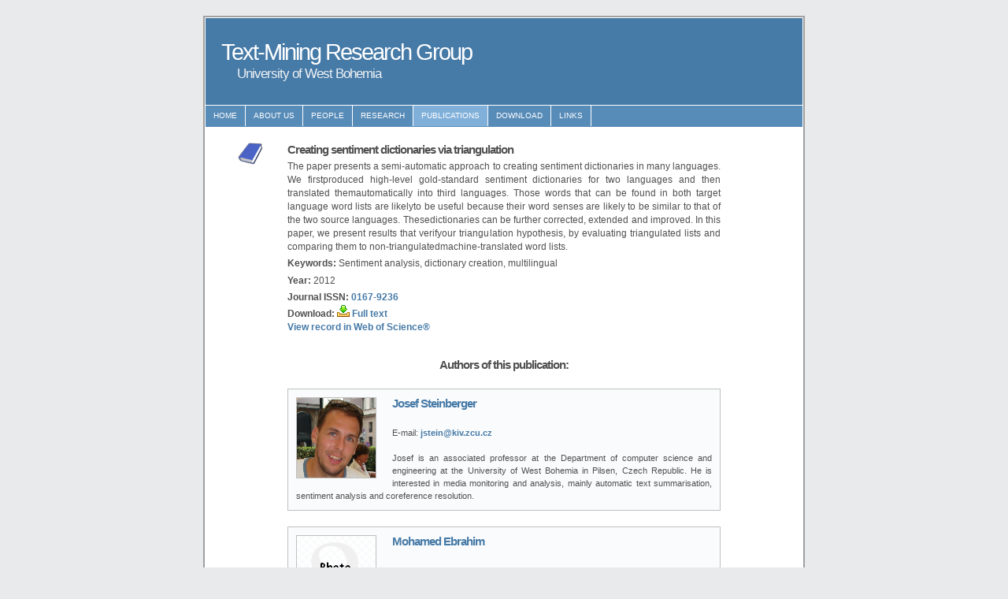

--- FILE ---
content_type: text/html; charset=UTF-8
request_url: http://textmining.zcu.cz/?section=publication&id=117
body_size: 3148
content:
<!DOCTYPE html PUBLIC "-//W3C//DTD XHTML 1.1//EN" "http://www.w3.org/TR/xhtml11/DTD/xhtml11.dtd">

<html xmlns="http://www.w3.org/1999/xhtml" xml:lang="en">

<head>
	<meta http-equiv="Content-Type" content="text/html; charset=utf-8" />
	<meta content="true" name="MSSmartTagsPreventParsing" />
	<meta http-equiv="imagetoolbar" content="no" />
	<meta name="description" content="Text-Mining Research Group" />
	<meta name="keywords" content="text mining, data mining, web mining, text processing, document classification, text summarization, information extraction" />
	<meta name="copyright" content="� Copyright Text-Mining Research Group, 2006-2026. All Rights Reserved." />
	<meta name="author" content="Petr Marousek; petr.marousek2(at)centrum.cz" />
	<link rel="shortcut icon" href="favicon.ico" />
	<link rel="stylesheet" type="text/css" media="screen,projection" href="./styles/styles.css" />
	<title>Text-Mining Research Group &raquo; Publications</title>

	<!-- DF for Scopus -->
<!--	<link REL="stylesheet" TYPE="text/css" href="http://searchapi.scopus.com/stylesheets/css_scapi_list_hilight.css"/> -->
<!--	<script type="text/javascript" src="http://searchapi.scopus.com/scripts/CitedBySearch.jsp"></script> -->
	<!-- DF -->

	<script type="text/javascript">

	  var _gaq = _gaq || [];
	  _gaq.push(['_setAccount', 'UA-29411100-1']);
	  _gaq.push(['_trackPageview']);

	  (function() {
		var ga = document.createElement('script'); ga.type = 'text/javascript'; ga.async = true;
		ga.src = ('https:' == document.location.protocol ? 'https://ssl' : 'http://www') + '.google-analytics.com/ga.js';
		var s = document.getElementsByTagName('script')[0]; s.parentNode.insertBefore(ga, s);
	  })();

	</script>

</head>

<body>
<div id="container" >
	<!-- Nadpis - začátek -->
	<div id="header">
		<h1>Text-Mining Research Group</h1>
		<h2>University of West Bohemia</h2>
	</div>
	<!-- Nadpis - konec -->
	
	<!-- Odkazová část - začátek -->
	<div id="navigation">
		<ul>
			<li><a href="?lang=en&amp;section=home">Home</a></li><li><a href="?lang=en&amp;section=profil">About us</a></li><li><a href="?lang=en&amp;section=members">People</a></li><li><a href="?lang=en&amp;section=projects">Research</a></li><li class="selected"><a href="?lang=en&amp;section=publications">Publications</a></li><li><a href="?lang=en&amp;section=download">Download</a></li><li><a href="?lang=en&amp;section=links">Links</a></li>		</ul>
	</div>
	<!-- Odkazová část - konec -->

	<!-- DF	for Scopus -->
	<div style="display:none" id="citedBy">
	</div>

	<form style="display:none" name="scapiForm">
		<button name="searchButton"></button>
	</form>

		<!-- DF	-->

	<!-- Obsahová část - začátek -->
	<div class="content">
		<div style="width: 550px; margin-left:auto; margin-right:auto; margin-bottom: 20px; margin-top: 20px;">
	<div><a href="http://www.sciencedirect.com/science/article/pii/S0167923612001406"><img src="./img/book.gif" alt="Creating sentiment dictionaries via triangulation" style="float:left; position: relative; margin-left: -63px; border: none;" class="photo" /></a><h3>Creating sentiment dictionaries via triangulation</h3><p style="text-align: justify; margin-bottom: -15px;">The paper presents a semi-automatic approach to creating sentiment dictionaries in many languages. We firstproduced high-level gold-standard sentiment dictionaries for two languages and then translated themautomatically into third languages. Those words that can be found in both target language word lists are likelyto be useful because their word senses are likely to be similar to that of the two source languages. Thesedictionaries can be further corrected, extended and improved. In this paper, we present results that verifyour triangulation hypothesis, by evaluating triangulated lists and comparing them to non-triangulatedmachine-translated word lists.</p><p style="margin-bottom: -15px;"><b>Keywords:&nbsp;</b>Sentiment analysis, dictionary creation, multilingual</p><p style="margin-bottom: -15px;"><b>Year:&nbsp;</b>2012</p><tr><td><b>Journal ISSN: </b></td><td><a href="http://ws.isiknowledge.com/cps/openurl/service?url_ver=Z39.88-2004&rft_val_fmt=info:ofi/fmt:kev:mtx:journal&rft.issn=0167-9236&svc_val_fmt=info:ofi/fmt:kev:mtx:sch_svc&svc.jcrtrend=yes">0167-9236</a></td></tr><div><b>Download:&nbsp;</b><a href="http://www.sciencedirect.com/science/article/pii/S0167923612001406"><img src="./img/folder_inbox.gif" alt="download" />&nbsp;Full&nbsp;text&nbsp;</a></div><tr><td colspan="2"><a href="http://ws.isiknowledge.com/cps/openurl/service?url_ver=Z39.88-2004&rft_id=info:ut/309037300003&svc_val_fmt=info:ofi/fmt:kev:mtx:sch_svc&svc.fullrec=yes&rft_val_fmt=info:ofi/fmt:kev:mtx:journal">View record in Web of Science&reg;</a></td></tr><div class="visualClear"></div><div style="text-align: center; margin-top: 30px;"><h3>Authors of this publication:</h3></div><br /><div class="box"><img src="./photos/481_Steinberger_Josef.jpg" width="100" alt="" class="photo" /><h3><a href="?section=member&amp;id=1">Josef&nbsp;Steinberger</a></h3><br />E-mail:&nbsp;<span><a href="mailto:jstein@kiv.zcu.cz">jstein@kiv.zcu.cz</a></span><br /><br /><div>Josef is an associated professor at the Department of computer science and engineering at the University of West Bohemia in Pilsen, Czech Republic. He is interested in media monitoring and analysis, mainly automatic text summarisation, sentiment analysis and coreference resolution.</div><div class="visualClear"></div></div><div class="box"><img src="./img/pna.png" width="100" alt="" class="photo" /><h3><a href="?section=member&amp;id=59">Mohamed&nbsp;Ebrahim</a></h3><br /><br /><div class="visualClear"></div></div><div class="box"><img src="./img/pna.png" width="100" alt="" class="photo" /><h3><a href="?section=member&amp;id=60">Maud&nbsp;Ehrmann</a></h3><br /><br /><div class="visualClear"></div></div><div class="box"><img src="./img/pna.png" width="100" alt="" class="photo" /><h3><a href="?section=member&amp;id=69">A.&nbsp;Hurriyetoglu</a></h3><br /><br /><div class="visualClear"></div></div><div class="box"><img src="./img/pna.png" width="100" alt="" class="photo" /><h3><a href="?section=member&amp;id=9">Mijail Alexandrov&nbsp;Kabadjov</a></h3><br /><br /><div class="visualClear"></div></div><div class="box"><img src="./img/pna.png" width="100" alt="" class="photo" /><h3><a href="?section=member&amp;id=61">Polina&nbsp;Lenkova</a></h3><br /><br /><div class="visualClear"></div></div><div class="box"><img src="./img/pna.png" width="100" alt="" class="photo" /><h3><a href="?section=member&amp;id=25">Ralf&nbsp;Steinberger</a></h3><br /><br /><div class="visualClear"></div></div><div class="box"><img src="./img/pna.png" width="100" alt="" class="photo" /><h3><a href="?section=member&amp;id=55">Hristo&nbsp;Tanev</a></h3><br /><br /><div class="visualClear"></div></div><div class="box"><img src="./img/pna.png" width="100" alt="" class="photo" /><h3><a href="?section=member&amp;id=70">S.&nbsp;Vázquez</a></h3><br /><br /><div class="visualClear"></div></div><div class="box"><img src="./img/pna.png" width="100" alt="" class="photo" /><h3><a href="?section=member&amp;id=67">Vanni&nbsp;Zavarella</a></h3><br /><br /><div class="visualClear"></div></div><div style="text-align: center; margin-top: 50px;"><h3>Related Projects:</h3></div><br /><div class="box_transparent"><a href="?section=project&amp;id=15"><img src="./img/inprogress.gif" alt="Project" style="float:left; margin-right: 20px;" /></a><table><tr><td colspan="2"><h3><a href="?section=project&amp;id=15">Multilingual Sentiment Analysis</a></h3></td></tr><tr><td><b>Authors:&nbsp;</b></td><td style="width: 100%;"> <a style="font-weight: normal;" href="?section=member&amp;id=1">Josef&nbsp;Steinberger</a></td></tr><tr><td><b>Desc.:</b></td><td style="width: 100%;">Sentiment analysis of news and social media in multiple languages.</td></tr></table></div></div></div>

	</div>
	<!-- Obsahová část - konec -->

	<!-- Zápatí - začátek -->
		<div id="footer">
	<p>&copy; <a href="http://textmining.zcu.cz/?lang=en&section=profil">TMRG 2006-2026</a>&nbsp; | &nbsp;Coded by <a href="http://www.cazera.com/" class="webeditor">Cazera&nbsp;Solutions</a>&nbsp; | &nbsp;Design by <a href="http://andreasviklund.com">Andreas Viklund</a></p>
</div>
	<!-- Zápatí - konec -->
</div>

	<!-- DF	for Scopus -->
	<script type="text/javascript">

		var varSearchObj = new searchObj();
		var scopusCount = 0;
		var k;
		var delay = 500;

		if (scopusCount > 0)
		{
			scapi.setDeveloperID("frwz1Kgl0KiSwMacQxdlJgH4UU8oLf");

			if (document.all)
				varSearchObj.setScp(document.getElementById("citedByScopus0").innerText);
			else
				varSearchObj.setScp(document.getElementById("citedByScopus0").textContent);

			scapi.search(varSearchObj);

			setTimeout("run(0)", delay);
		}


		function run(j)
		{
				document.getElementById("citedByScopus" + j).innerHTML = document.getElementById("citedBy").innerHTML;

				if (j + 1 < scopusCount)
				{
					k = j + 1;
					scapi.setDeveloperID("frwz1Kgl0KiSwMacQxdlJgH4UU8oLf");

					if (document.all)
						varSearchObj.setScp(document.getElementById("citedByScopus" + k).innerText);
					else
						varSearchObj.setScp(document.getElementById("citedByScopus" + k).textContent);

					scapi.search(varSearchObj);
					setTimeout("run(k)", delay);
				}

		}

	</script>
	<!-- DF	-->

</body>

</html>



--- FILE ---
content_type: text/css
request_url: http://textmining.zcu.cz/styles/styles.css
body_size: 1411
content:
/* standartni nastaveni */
.visualClear {
	clear: both;
}

/**************** Body and tag styles ****************/

*{margin:0; padding:0;}

body{
	font:76% Verdana,Tahoma,Arial,sans-serif;
	line-height:1.4em;
	text-align: center;
	color: #505050;
	background: #e8eaec;
}

a{
	color: #467aa7;
	font-weight: bold;
	text-decoration: none;
	background-color: inherit;
}

td, tr{
	vertical-align: top;
}

/* DF */
/* Makes Google Scholar citations aligned in Google Chrome. */
tr.scholar { height : 21px }

td.bottom { vertical-align: bottom; }
/* DF */

a:hover{ color:#2a5a8a; text-decoration:underline; background-color:inherit; }
a img{ border:none;}

p{ padding:0 0 1.6em 0; }
p form{ margin-top:0; margin-bottom:20px; }

img.left,img.center,img.right{padding:4px; border:1px solid #a0a0a0;}
img.left{float:left; margin:0 12px 5px 0;}
img.center{display:block; margin:0 auto 5px auto;}
img.center_mine{display:block; margin:0 auto 0px auto; border: none;}
img.right{float:right; margin:0 0 5px 12px;}

/**************** Header and navigation styles ****************/

#header{
height:110px;
width:758px;
margin:0 1px 1px 1px;
background:#467aa7;
color:#ffffff;
}

#header h1{
padding:35px 0 0 20px;
font-size:2.4em;
background-color:inherit;
color:#ffffff;
letter-spacing:-2px;
font-weight:normal;
}

#header h2{
margin:10px 0 0 40px;
font-size:1.4em;
background-color:inherit;
color:#f0f2f4;
letter-spacing:-1px;
font-weight:normal;
}

#container{
	width:760px;
	margin:20px auto;
	padding:1px 0;
	text-align:left;
	background:#ffffff;
	color:#505050;
	border:2px solid #a0a0a0;
}

#navigation{
	height:2.2em;
	line-height:2.2em;
	width:758px;
	margin:0 1px;
	background:#578bb8;
	color:#FFF;
}

#navigation li{
	float:left;
	list-style-type:none;
	border-right:1px solid #ffffff;
	white-space:nowrap;
}

#navigation li a{
	display:block;
	padding:0 10px;
	font-size:0.8em;
	font-weight:normal;
	text-transform:uppercase;
	text-decoration:none;
	background-color:inherit;
	color: #FFF;
}

* html #navigation a {width:1%;}

#navigation .selected,#navigation a:hover{
	background:#80b0da;
	color:#FFF;
	text-decoration:none;
}

/**************** Content styles ****************/

#content{
	font:11px Verdana,Tahoma,Arial,sans-serif;
	line-height:1.4em;
	float: none;
	width: 758px;
	font-size: 0.9em;
}

#content h2{
	display:block;
	margin:0 0 16px 0;
	font-size:1.7em;
	font-weight:normal;
	letter-spacing:-1px;
	color:#505050;
	background-color:inherit;
}

#content h2 a{font-weight:normal; color: #505050;}
#content h3{ color: #505050; margin:0 0 5px 0; font-size: 15px; letter-spacing:-1px;}
#content a:hover,#subcontent a:hover{text-decoration:underline;}
#content ul,#content ol{margin:0 5px 16px 35px;}
#content dl{margin:0 5px 10px 25px;}
#content dt{font-weight:bold; margin-bottom:5px;}
#content dd{margin:0 0 10px 15px;}

h3{ color: #505050; margin:0 0 5px 0; font-size: 15px; letter-spacing:-1px;}

/**************** Menublock styles ****************/

.menublock{margin:0 0 20px 8px; font-size:0.9em;}
.menublock li{list-style:none; display:block; padding:2px; margin-bottom:2px;}
.menublock li a{font-weight:bold; text-decoration:none;}
.menublock li a:hover{text-decoration:none;}
.menublock li ul{margin:3px 0 3px 15px; font-size:1em; font-weight:normal;}
.menublock li ul li{margin-bottom:0;}
.menublock li ul a{font-weight:normal;}

/**************** Footer styles ****************/

#footer{
	font:11px Verdana,Tahoma,Arial,sans-serif;
	line-height:1.4em;
	clear:both;
	width:758px;
	padding:5px 0;
	margin:0 1px;
	font-size:0.9em;
	color:#f0f0f0;
	background:#467aa7;
}

#footer p{padding:0; margin:0; text-align:center;}
#footer a{color:#f0f0f0; background-color:inherit; font-weight:bold;}
#footer a:hover{color:#f0f0f0; background-color:inherit; text-decoration: underline;}

/**************** Misc classes and styles ****************/

.splitcontentleft{float:left; width:48%;}
.splitcontentright{float:right; width:48%;}
.clear{clear:both;}
.small{font-size:0.8em;}
.hide{display:none;}
.textcenter{text-align:center;}
.textright{text-align:right;}
.important{color:#f02025; background-color:inherit; font-weight:bold;}

.box{
	font:11px Verdana,Tahoma,Arial,sans-serif;
	line-height:1.4em;
	margin:0 0 20px 0;
	padding:10px;
	border:1px solid #c0c0c0;
	background-color:#fafbfc;
	color:#505050;
	line-height:1.5em;
	text-align: justify;
}

.box_transparent{
	font:11px Verdana,Tahoma,Arial,sans-serif;
	line-height:1.4em;
	margin:0 0 10px 0;
	padding:10px;
	border:0px solid #c0c0c0;
	color:#505050;
	line-height:1.5em;
	text-align: justify;
}

.photo{
	float: left;
	margin-right: 20px;
	border:1px solid #c0c0c0;
}

input.del_button{
	background-color: white;
	border: 0px;
	height: 15px;
}
